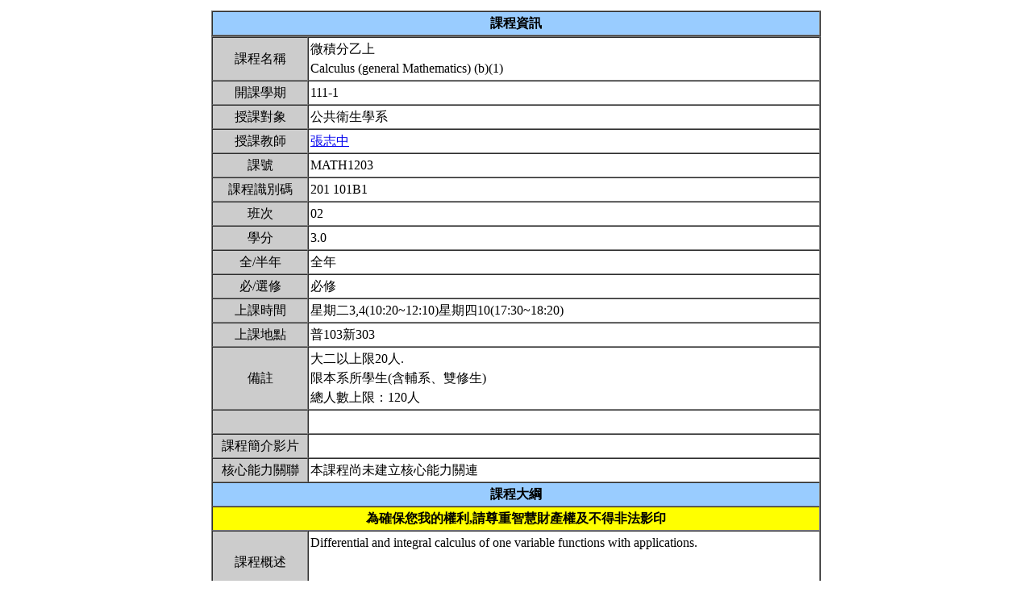

--- FILE ---
content_type: text/html; charset=UTF-8
request_url: https://nol.ntu.edu.tw/nol/coursesearch/print_table.php?course_id=201%20101B1&class=02&dpt_code=8010&ser_no=06203&semester=111-1
body_size: 20185
content:
<SCRIPT LANGUAGE="JavaScript">
   function show(message1)
       {
          new1=window.open('','教室資訊','location,status,resizable=yes,width=300,height=100,left=200,top=50');
          new1.document.write (message1);
       }

   function show_close()
       {
           new1.close();
       }

    var window_schedule = '';

   function schedule_add(cid,did)
   {
     var url = 'https://nol.ntu.edu.tw/nol/coursesearch/myschedule.php';

     if (!window_schedule.closed && window_schedule.location) {
         window_schedule.location.href = url+'?add=' + cid + '&ddd=' + did;
     } else {
         window_schedule = window.open(url+'?add=' + cid + '&ddd=' + did, 'schedule', 'height=500,width=730,scrollbars=yes,resizable=yes');
     }
    if (window.focus) {
        window_schedule.focus()
    }
    return false;
   }


 </SCRIPT>
<HTML><HEAD><TITLE>課程大綱</TITLE>
<META http-equiv=Content-Type content="text/html; charset=utf-8">
<META content="MSHTML 6.00.2800.1458" name=GENERATOR></HEAD>
<!-- Google tag (gtag.js) --> <script async src="https://www.googletagmanager.com/gtag/js?id=G-8TYTSBQH3M"></script> <script> window.dataLayer
 = window.dataLayer || []; function gtag(){dataLayer.push(arguments);} gtag('js', new Date()); gtag('config', 'G-8TYTSBQH3M'); </script><style type="text/css">

<!--p, td { line-height: 1.5em;}-->

</style>


<BODY>
<TABLE cellSpacing=1 cellPadding=1 width=760 align=center border=0>
  <TBODY>
  <tr>
      <td>
                </td>
  </tr>
  <TR>
    <TD>
      <TABLE cellSpacing=0 borderColorDark=#ffffff cellPadding=2 width="100%" borderColorLight=#666666 border=1>
        <TBODY>
        <TR>
          <TD bgColor=#99ccff>
            <DIV align=center><STRONG>課程資訊</STRONG></DIV></TD></TR></TBODY></TABLE>

      <TABLE cellSpacing=0 borderColorDark=#ffffff cellPadding=2 width="100%" borderColorLight=#666666 border=1>
        <TBODY>
        <TR>
          <TD width=100 bgColor=#cccccc>
            <DIV align=center>課程名稱</DIV></TD>
          <TD>微積分乙上<br>Calculus (general Mathematics) (b)(1)&nbsp;</TD></TR>

        <TR>
          <TD bgColor=#cccccc>
            <DIV align=center>開課學期</DIV></TD>
          <TD>111-1&nbsp;</TD></TR>
        <TR>
          <TD bgColor=#cccccc>
            <DIV align=center>授課對象</DIV></TD>
          <TD>公共衛生學系                                  &nbsp;</TD></TR>
        <TR>
          <TD bgColor=#cccccc>
            <DIV align=center>授課教師</DIV></TD>
          <TD><A TARGET="_new" HREF="teacher.php?op=s2&td=201054">張志中</A>&nbsp;</TD></TR>
         <TR>
          <TD bgColor=#cccccc>
            <DIV align=center>課號</DIV></TD>
          <TD>MATH1203&nbsp;</TD></TR>
        <TR>
          <TD bgColor=#cccccc>
            <DIV align=center>課程識別碼</DIV></TD>
          <TD>201 101B1&nbsp;</TD></TR>

        <TR>
          <TD bgColor=#cccccc>
            <DIV align=center>班次</DIV></TD>
          <TD>02&nbsp;</TD></TR>
        <TR>
          <TD bgColor=#cccccc>
            <DIV align=center>學分</DIV></TD>
          <TD>3.0&nbsp;</TD></TR>
        <TR>
          <TD bgColor=#cccccc>
            <DIV align=center>全/半年</DIV></TD>
          <TD>全年&nbsp;</TD></TR>
        <TR>
          <TD bgColor=#cccccc>
            <DIV align=center>必/選修</DIV></TD>
          <TD>必修&nbsp;</TD></TR>
        <TR>
          <TD bgColor=#cccccc>
            <DIV align=center>上課時間</DIV></TD>
          <TD>星期二3,4(10:20~12:10)星期四10(17:30~18:20)&nbsp;</TD></TR>
        <TR>
          <TD bgColor=#cccccc>
            <DIV align=center>上課地點</DIV></TD>
          <TD>普103新303&nbsp;</TD></TR>
        <TR>
          <TD bgColor=#cccccc>
            <DIV align=center>備註</DIV></TD>
          <TD>大二以上限20人.<BR>限本系所學生(含輔系、雙修生)<BR>總人數上限：120人&nbsp;</TD></TR>
        <TR>
          <TD bgColor=#cccccc>
            <DIV align=center></DIV></TD>
          <TD>&nbsp;</TD></TR>
    
          <TR>
          <TD bgColor=#cccccc>
              <DIV align=center>課程簡介影片  </DIV></TD>
          <TD>&nbsp;

          </TD></TR>

         <TR>
           <TD bgColor=#cccccc>
            <DIV align=center>核心能力關聯</DIV></TD>
          <TD>
              本課程尚未建立核心能力關連          </TD></TR>
                    


        <TR>
          <TD colspan="2" bgColor=#99ccff>
            <DIV align=center><STRONG>課程大綱</STRONG></DIV>
          </TD>
        </TR>
         <TR>
          <TD colspan="2" bgColor=yellow>
            <DIV align=center><STRONG>為確保您我的權利,請尊重智慧財產權及不得非法影印</STRONG></DIV>
          </TD>
        </TR>
        <TR>
          <TD bgColor=#cccccc>
            <DIV align=center>課程概述</DIV></TD>
          <TD><p>Differential and integral calculus of one variable functions with applications.<br><br>&nbsp;</p></TD></TR>
        <TR>
          <TD bgColor=#cccccc>
            <DIV align=center>課程目標</DIV></TD>
          <TD>Study the process of approximation and its limitation/errors, learn the tools and techniques for analyzing regular mappings with applications, and deepen the understanding of elementary functions.&nbsp;</TD></TR>
        <TR>
          <TD bgColor=#cccccc>
            <DIV align=center>課程要求</DIV></TD>
          <TD>High School Mathematics&nbsp;</TD>
        </TR>
                <TR>
            <TD bgColor=#cccccc>
                <DIV align=center>預期每週課前或/與課後學習時數</DIV></TD>
            <TD>&nbsp;</TD>
        </TR>
        <TR>
          <TD bgColor=#cccccc>
            <DIV align=center>Office Hours</DIV></TD>
          <TD>&nbsp;</TD></TR>
         <TR>
            <TD bgColor='#cccccc'>
                <DIV align='center'>指定閱讀</DIV></TD>
            <TD>待補&nbsp;</TD>
        </TR>
        <TR>
          <TD bgColor=#cccccc>
            <DIV align=center>參考書目</DIV></TD>
          <TD>Textbook: Stewart, Calculus: Early Transcendentals 第九版<br><br>注意: 多數 微積分教科書的內容 大同小異，已有一本微積分書的同學可考慮不必再買<br>上述課本，只需研讀既有書本其相應的章節內容即可。學習數學必須動手習作，<br>因此會勾選課本每節較具代表性(講明白一點，較繁複)的計算題請同學練習。<br>原則上每週末於線上 WeBWork 做簡單測試，確定是否已了解當週所授內容，成績列為平時成績的一部分。<br>沒有購買課本的同學請務必拿手中既有的書本，依對應章節的習題切實演練。<br>&nbsp;</TD></TR>

<!--Start 評量方式-->
       <TR>
          <TD bgColor=#cccccc>
            <DIV align=center>評量方式<br>(僅供參考)</DIV></TD>
          <TD>&nbsp;
                    <TABLE cellSpacing=0 borderColorDark=#ffffff cellPadding=2  width="98%" align=center borderColorLight=#666666 border=1>
              <TBODY>
              <TR bgColor=#cccccc>
                <TD width=20>
                  <DIV align=center>No.</DIV></TD>
                <TD>
                  <DIV align=center>項目</DIV></TD>
                <TD width=50>
                  <DIV align=center>百分比</DIV></TD>
                <TD>
                  <DIV align=center>說明</DIV></TD></TR>
              <TR>
                        <TD>
                  <DIV align=center>1.&nbsp;</DIV></TD>
                <TD>期中考&nbsp;</TD>
                <TD>
                  <DIV align=center>30%&nbsp;</DIV></TD>
                <TD>暫定&nbsp;</TD></TR>
                        <TD>
                  <DIV align=center>2.&nbsp;</DIV></TD>
                <TD>期末考&nbsp;</TD>
                <TD>
                  <DIV align=center>30%&nbsp;</DIV></TD>
                <TD>暫定&nbsp;</TD></TR>
                        <TD>
                  <DIV align=center>3.&nbsp;</DIV></TD>
                <TD>max {quiz 1, quiz 2} (暫定)&nbsp;</TD>
                <TD>
                  <DIV align=center>15%&nbsp;</DIV></TD>
                <TD>暫定&nbsp;</TD></TR>
                        <TD>
                  <DIV align=center>4.&nbsp;</DIV></TD>
                <TD>max {quiz 3, quiz 4} (暫定)&nbsp;</TD>
                <TD>
                  <DIV align=center>15%&nbsp;</DIV></TD>
                <TD>暫定&nbsp;</TD></TR>
                        <TD>
                  <DIV align=center>5.&nbsp;</DIV></TD>
                <TD>WeBWork &nbsp;</TD>
                <TD>
                  <DIV align=center>10%&nbsp;</DIV></TD>
                <TD>暫定 (每週線上演習，以全學期答對率計算得分)&nbsp;</TD></TR>
        </TBODY></TABLE><ol><li>本校尚無訂定 A+ 比例上限。</li>
<li>本校採用等第制評定成績，學生成績評量辦法中的百分制分數區間與單科成績對照表僅供參考，授課教師可依等第定義調整分數區間。詳見學習評量專區 (<a href='https://www.dlc.ntu.edu.tw/assessinglearning/' target='_blank'>連結</a>)。</li></ol>&nbsp;</TD></TR><!--End 評量方式-->
              
<!--Start 課程進度-->
      <TABLE cellSpacing=0 borderColorDark=#ffffff cellPadding=2 width="100%" borderColorLight=#666666 border=1>
        <TBODY>
        <TR>
          <TD bgColor=#cccccc><DIV align=center><STRONG>課程進度</STRONG></DIV></TD></TR>
        </TBODY>
      </TABLE>
      <TABLE cellSpacing=0 borderColorDark=#ffffff cellPadding=2 width="100%"
      borderColorLight=#666666 border=1>
        <TBODY>
        <TR>
          <TD width=100 bgColor=#cccccc>
            <DIV align=center>週次</DIV></TD>
          <TD width=60 bgColor=#cccccc>
            <DIV align=center>日期</DIV></TD>
          <TD bgColor=#cccccc>
            <DIV align=center>單元主題</DIV></TD></TR>
                <TR>
          <TD>
            <DIV align=center>第1週</DIV></TD>
          <TD>&nbsp;</TD>
                 <TD><br>======================================<br>(由這行說明開始，以下之內容為系統複製前年課程之進度(18週)，其目的在提供同學了解往年課程進行之快慢及其內容。<br>日後隨著日期與課程進行，將會逐週進行更新，於上方紀錄當週真實進度。<br>同學請以最新逐週的公布，進行複習，演練習題。）<br>=========2020 Fall ============================<br>9/15: 1.5 exponential functions, 2.3 the precise definition of a limit, and the limit laws in 2.2 (a proof on the limit of linear combination of functions was given)<br>9/17: 2.4 one-sided limits and its relationship with two-sided limit. An introduction of WeBWork given by TAs<br>=========================<br>First week of 2019 Fall semester:<br>2.3 The precise definition of a limit<br>2.2 Limit of a function and limit laws<br>(a proof on the limit of linear combination of functions was given)<br>2.4 One sided limit and its relation with two-sided limit&nbsp;</TD></TR>
                <TR>
          <TD>
            <DIV align=center>第2週</DIV></TD>
          <TD>&nbsp;</TD>
                 <TD>9/22: The squeeze theorem (Theorem 4 on p. 73) with an outline of the proof of Theorem 5, and an application to exercise 49 on p.84. 2.5 Continuity, intermediate value theorem, and examples of various types of discontinuity <br>9/24: Removable discontinuity and 2.6 limits at infinity and infinite limits; asymptotes of graphs<br>==============================<br>9/17: 2.5 Continuity, examples of various types of discontinuity, and 2.6 limits involving infinity.<br>9/19: Asymptotes of graphs, properties of continuity, and intermediate value theorem&nbsp;</TD></TR>
                <TR>
          <TD>
            <DIV align=center>第3週</DIV></TD>
          <TD>&nbsp;</TD>
                 <TD>9/29: 3.1, 3.2, and 3.3 (differentiation rules, derivatives of exponential functions, and higher order derivatives) (3.4 is skipped)<br>==============================<br>9/24: 3.1, 3.2<br>9/26: 3.3 differentiation rules, derivatives of exponential functions, and higher order derivatives&nbsp;</TD></TR>
                <TR>
          <TD>
            <DIV align=center>第4週</DIV></TD>
          <TD>&nbsp;</TD>
                 <TD>10/6: Theorem 7 on p. 104 (limit of (sin x)/x as x approaching zero) and related limits, 3.5 derivatives of trig. functions, and 3.6 the chain rule<br>10/8: 3.7 Implicit differentiation <br>=====================================<br>10/1: 3.5 derivatives of trig. functions, 3.6 the chain rule, and 3.7 implicit differentiation (3.4 is skipped)<br>10/3: 3.8 exponential and logarithmic functions&nbsp;</TD></TR>
                <TR>
          <TD>
            <DIV align=center>第5週</DIV></TD>
          <TD>&nbsp;</TD>
                 <TD>10/13: Derivative of logarithmic function, logarithmic differentiation, a limit of e, and examples<br>10/15: Recitation 演習課<br>=================================<br>10/08: 3.11 linear approximation and differentials &nbsp;</TD></TR>
                <TR>
          <TD>
            <DIV align=center>第6週</DIV></TD>
          <TD>&nbsp;</TD>
                 <TD>10/20: 3.11 linearization and differentials, 4.1, and the Rolles&#039;s theorem of 4.2<br>10/22: Quiz 1<br>================2019=================<br>10/15: 4.1 absolute/relative max. and min. values, extreme value theorem, and 4.2 mean value theorem <br>2019/10/17 (Thur.) Quiz 1 on chapters 2 and 3<br>-----------------2018---------------<br>10/16: 3.9 a brief introduction of inverse trigonometric functions (including their derivatives), and 3.11 linearization and differentials<br>10/18: absolute/relative max. and min. values, and extreme value theorem。後半小時發小考1考卷<br>&nbsp;</TD></TR>
                <TR>
          <TD>
            <DIV align=center>第7週</DIV></TD>
          <TD>&nbsp;</TD>
                 <TD>10/27: 4.2 Mean value theorem, 4.3 first derivatives and the monotonic functions, and 4.4 concavity and curve sketching <br>10/29: 4.5 L&#039;Hopital&#039;s rule<br>==========2019====================<br>10/22: 4.3 and 4.4 concavity and curve sketching<br>10/24: 4.4 examples of curve sketching, 後半小時發小考1考卷<br>----------2018------------------------------<br>10/23: theoretical parts of 4.1 - 4.3, and L&#039;Hopital&#039;s rule in 4.5<br>10/25: 4.4 concavity and curve sketching&nbsp;</TD></TR>
                <TR>
          <TD>
            <DIV align=center>第8週</DIV></TD>
          <TD>&nbsp;</TD>
                 <TD>11/3: 4.5 L&#039;Hopital&#039;s rule<br>11/5: Recitation 發quiz 1 考卷 與 演習課<br>=================2019=============<br>10/29: 4.5 indeterminate forms<br>10/31: 4.6 applied optimization<br>-----------------------------------<br>2018/10/30: more examples of curve sketching and indeterminate forms (4.4 and 4.5)<br>2018/11/01: quiz 2&nbsp;</TD></TR>
                <TR>
          <TD>
            <DIV align=center>第9週</DIV></TD>
          <TD>&nbsp;</TD>
                 <TD>11/10: 4.4 Curve sketching revisited and 4.6 applied optimization<br>11/12: 4.7*, 4.8*, and 5.3 the definite integral (only the definition is introduced)<br>=============2019===================<br>11/05: 4.8 antiderivatives, 5.2 and 5.3 definition and properties of Riemann sums and definite integrals.<br>11/07: Quiz 2<br>------- 2018 ------------------------<br>11/6: 4.6 applied optimization<br>11/8: 4.8 antiderivatives and 5.2 partition of an interval, and so on. <br>4.7 and 5.1 are skipped<br>&nbsp;</TD></TR>
                <TR>
          <TD>
            <DIV align=center>第10週</DIV></TD>
          <TD>&nbsp;</TD>
                 <TD>11/17: 5.4 The fundamental theorem of calculus <br>11/19: Quiz 2<br>===========2019=========================<br>11/12: 5.4 The fundamental theorem of calculus, and 5.5 integration by substitution<br>11/14: 發 quiz 2 考卷與演習課<br>----------2018-------------------------<br>11/13: Definition and properties of Riemann integrals.<br>11/15: 校慶&nbsp;</TD></TR>
                <TR>
          <TD>
            <DIV align=center>第11週</DIV></TD>
          <TD>&nbsp;</TD>
                 <TD>11/24: Midterm exam.<br>11/26: 5.5 integration by substitution and the first half of 5.6 (up to Theorem 8)<br>====================2019==================<br>11/19: Midterm exam.<br>11/21: 5.6 area between curves<br>--------------------------<br>11/20: Midterm exam.<br>11/22: 5.4 The fundamental theorem of calculus&nbsp;</TD></TR>
                <TR>
          <TD>
            <DIV align=center>第12週</DIV></TD>
          <TD>&nbsp;</TD>
                 <TD>12/1: 5.6 and 8.2 integration by parts<br>12/3: 8.2 reduction formulas (p. 479) of \sin^n x and \sec^n x, exercise 68, and Wallis product of \pi/2<br>==============2019============<br>11/26 and 11/28: 6.1 and 6.2 volumes by disk and shell methods<br>--------------------------<br>11/27: 5.5 integration by substitution<br>11/29: 5.6 and 6.1 area between curves and volumes using cross-sections&nbsp;</TD></TR>
                <TR>
          <TD>
            <DIV align=center>第13週</DIV></TD>
          <TD>&nbsp;</TD>
                 <TD>12/08: 8.3 integration of \sin^n x \cos^m x.第四堂發期中考考卷<br>12/10: Recitation 演習<br>==============2019===========<br>12/03: 6.3 arc length, inverse sine, and 7.1 formal definitions of logarithm and exponential functions (11:40-12:10 發，並檢討 期中考)<br>12/05: 7.2 separable differential equations, and 8.2 integration by parts<br>------------------------------<br>12/4: 6.1 and 6.2 volumes by disk and shell methods<br>12/6: 6.3 arc length&nbsp;</TD></TR>
                <TR>
          <TD>
            <DIV align=center>第14週</DIV></TD>
          <TD>&nbsp;</TD>
                 <TD>12/15: 8.5 Integration of rational functions by partial fractions (only cases 1-3 were studied)<br>12/17: quiz 3<br>=======================2019=============<br>12/10: 8.1 and 8.2<br>12/12: Quiz 3 (up to 6.3)<br>-------------------------------<br>12/11: separable differential equations, integration by parts<br>12/13: Quiz 3&nbsp;</TD></TR>
                <TR>
          <TD>
            <DIV align=center>第15週</DIV></TD>
          <TD>&nbsp;</TD>
                 <TD>12/22: 8.5 (completed) and 8.8 Improper integrals (Type 1 discussed)<br>12/24: 8.8 Type 2 improper integrals, direct and limit comparison tests <br>=======2019===================<br>12/17: 8.5 integration of rational functions and partial fractions<br>12/19: 8.3 (sine and cosine)<br>------------------------------------<br>12/18: 8.2, 8.3 (sine and cosine), and 8.5<br>12/20: 8.5&nbsp;</TD></TR>
                <TR>
          <TD>
            <DIV align=center>第16週</DIV></TD>
          <TD>&nbsp;</TD>
                 <TD>12/29: First order separable and linear differential equations<br>12/31: Recitation (answer sheets of quiz 3 will be returned)<br>========2019============================<br>12/24: Improper integrals, comparison and limit comparison theorems<br>12/26: 18:00 - 18:20 發 quiz 3 考卷<br>-----------------------------------------<br>12/25: Improper integrals<br>12/27: Improper integrals (direct and limit comparison theorems)<br>&nbsp;</TD></TR>
                <TR>
          <TD>
            <DIV align=center>第17週</DIV></TD>
          <TD>&nbsp;</TD>
                 <TD>1/5: 10:20-11:10 review, 11:20-12:10 recitation<br>1/7: Quiz 4<br>1/12: Final exam.<br>=============2019===========<br>12/31: review. 11:20 - 12:10 recitation<br>1/2: quiz 4<br>1/7: final exam.<br>-----------------------------------<br>1/3: quiz 4 on separable differential equations, integration by parts, and integrals of rational functions<br><br>1/8: Final exam.&nbsp;</TD></TR>
                </TBODY></TABLE></TD></TR></TBODY></TABLE>
<!--End 課程進度-->


</BODY>
</HTML>
